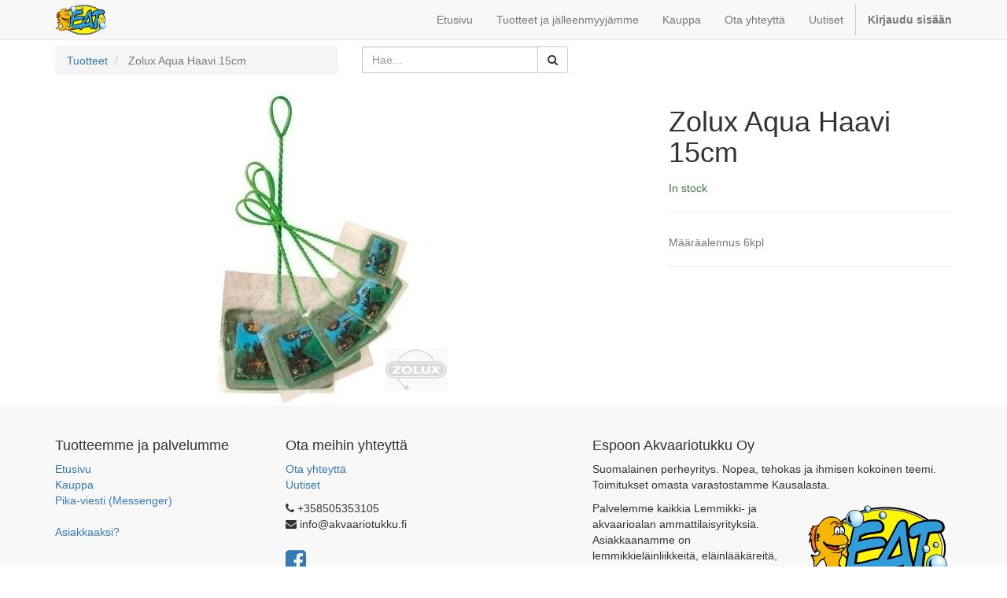

--- FILE ---
content_type: text/html; charset=utf-8
request_url: https://www.akvaariotukku.fi/shop/product/376315-zolux-aqua-haavi-15cm-362
body_size: 3679
content:

  
        <!DOCTYPE html>
        <html lang="fi-FI" data-oe-company-name="Espoon Akvaariotukku Oy" data-website-id="1">
            <head>
                <meta charset="utf-8"/>
                <meta http-equiv="X-UA-Compatible" content="IE=edge,chrome=1"/>
                <meta name="viewport" content="width=device-width, initial-scale=1, user-scalable=no"/>

                <title>Zolux Aqua Haavi 15cm | Espoon Akvaariotukku Oy</title>
                <link type="image/x-icon" rel="shortcut icon" href="/web/image/website/1/favicon/"/>

                <script type="text/javascript">
                    var odoo = {
                        csrf_token: "6d756fe851f14f2255dfc5c905c50b777d2c7b06o",
                    };
                </script>

                
            <meta name="generator" content="Odoo"/>

            
            
            
            
            

            <meta property="og:title" content="Zolux Aqua Haavi 15cm"/>
            <meta property="og:site_name" content="Espoon Akvaariotukku Oy"/>
            

            
            
                
                    <link rel="alternate" hreflang="en" href="http://www.akvaariotukku.fi/en_US/shop/product/376315-zolux-aqua-haavi-15cm-362"/>
                
                    <link rel="alternate" hreflang="fi" href="http://www.akvaariotukku.fi/shop/product/376315-zolux-aqua-haavi-15cm-362"/>
                
            

            <script type="text/javascript">
                

                odoo.session_info = {
                    is_superuser: false,
                    is_system: false,
                    is_frontend: true,
                    translationURL: '/website/translations',
                    is_website_user: true,
                    user_id: 4
                };
            </script>

            <link type="text/css" rel="stylesheet" href="/web/content/866-d94fb77/web.assets_common.0.css"/>
            <link type="text/css" rel="stylesheet" href="/web/content/5267-b843a6c/web.assets_frontend.0.css"/>
            <link type="text/css" rel="stylesheet" href="/web/content/5268-b843a6c/web.assets_frontend.1.css"/>
            
            
            

            <script type="text/javascript" src="/web/content/869-d94fb77/web.assets_common.js"></script>
            <script type="text/javascript" src="/web/content/5271-b843a6c/web.assets_frontend.js"></script>
            
            
            
        
        <meta property="og:type" content="website"/>
        <meta property="og:url" content="http://www.akvaariotukku.fi/shop/product/376315-zolux-aqua-haavi-15cm-362"/>
        <meta property="og:image" content="http://www.akvaariotukku.fi/web/image/product.template/362/image"/>
        <meta property="og:description" content="Määräalennus 6kpl"/>
        <meta name="twitter:card" content="summary_large_image"/>
        <meta name="twitter:site" content="@Espoon Akvaariotukku Oy"/>
        <meta name="twitter:title" content="Zolux Aqua Haavi 15cm"/>
        <meta name="twitter:description" content="Määräalennus 6kpl"/>
        <meta name="twitter:image" content="http://www.akvaariotukku.fi/web/image/product.template/362/image"/>
      
            </head>
            <body>
                
            
        
            
        
        
            
            
                
            
        
        
    
    

            
            
        <div id="wrapwrap" class="">
                <header>
                    <div class="navbar navbar-default navbar-static-top">
                        <div class="container">
                            <div class="navbar-header">
                                <button type="button" class="navbar-toggle" data-toggle="collapse" data-target=".navbar-top-collapse">
                                    <span class="sr-only">Toggle navigation</span>
                                    <span class="icon-bar"></span>
                                    <span class="icon-bar"></span>
                                    <span class="icon-bar"></span>
                                </button>
                                <a href="/" class="navbar-brand logo">
            <span alt="Logo of Espoon Akvaariotukku Oy" title="Espoon Akvaariotukku Oy"><img src="/web/image/res.company/1/logo?unique=2d865de" class="img img-responsive"/></span>
        </a>
    </div>
                            <div class="collapse navbar-collapse navbar-top-collapse">
                                <ul class="nav navbar-nav navbar-right" id="top_menu">
                                    
        
            
    <li>
        <a href="/">
            <span>Etusivu</span>
        </a>
    </li>
    

        
            
    <li>
        <a href="/tuotteemme">
            <span>Tuotteet ja jälleenmyyjämme</span>
        </a>
    </li>
    

        
            
    <li>
        <a href="/shop">
            <span>Kauppa</span>
        </a>
    </li>
    

        
            
    <li>
        <a href="/contactus">
            <span>Ota yhteyttä</span>
        </a>
    </li>
    

        
            
    <li>
        <a href="/blog/1">
            <span>Uutiset</span>
        </a>
    </li>
    

        
    
            
            <li id="my_cart" class="hidden">
                <a href="/shop/cart">
                    <i class="fa fa-shopping-cart"></i>
                    Ostoskori <sup class="my_cart_quantity label label-primary"></sup>
                </a>
            </li>
        
                                    
                                
            <li class="divider"></li>
            <li>
                <a href="/web/login">
                    <b>Kirjaudu sisään</b>
                </a>
            </li>
        </ul>
                            </div>
                        </div>
                    </div>
                </header>
                <main>
                    
    
    <div itemscope="itemscope" itemtype="http://schema.org/Product" id="wrap" class="js_sale ecom-zoomable zoomodoo-hover">
      <section id="product_detail" class="container mt8 oe_website_sale ">
        <div class="row">
          <div class="col-sm-4">
            <ol class="breadcrumb">
              <li>
                <a href="/shop">Tuotteet</a>
              </li>
              
              <li class="active">
                <span>Zolux Aqua Haavi 15cm</span>
              </li>
            </ol>
          </div>
          <div class="col-sm-3 mb8">
            
        <form method="get" action="/shop">
            
            
    <div class="input-group">
        <div class="oe_search">
            <input type="text" name="search" class="search-query form-control oe_search_box" placeholder="Hae..." value=""/>
        </div>
        <span class="input-group-btn">
           <button type="submit" class="btn btn-default oe_search_button"><i class="fa fa-search"></i></button>
        </span>
    </div>

        </form>
    
          </div>
          <div id="website_published_button" class="col-sm-3">
                        </div>
          <div class="col-sm-2 text-right">
            
        
        <div class="hidden btn-group">
            
            <a href="#" class="dropdown-toggle btn btn-default" data-toggle="dropdown">
                Julkinen B
                <span class="caret"></span>
            </a>
            <ul class="dropdown-menu" role="menu">
                
            </ul>
        </div>
    
          </div>
        </div>
        <div class="row">
          <div class="col-sm-7">
            
            
              
              
              <div id="o-carousel-product" class="carousel slide" data-ride="carousel" data-interval="0">
                <div class="carousel-outer">
                  <div class="carousel-inner">
                    
                    <div itemprop="image" class="item active"><img src="/web/image/product.template/362/image?unique=1ed61bb" class="img img-responsive product_detail_img" alt="Zolux Aqua Haavi 15cm" data-zoom="1" data-zoom-image="/web/image/product.template/362/image?unique=1ed61bb"/></div>
                    
                  </div>
                  
                </div>
                
              </div>
            
          </div>
          <div class="col-sm-5 col-lg-4 col-lg-offset-1" id="product_details">
            <h1 itemprop="name">Zolux Aqua Haavi 15cm</h1>
            <span itemprop="url" style="display:none;">http://www.akvaariotukku.fi/shop/product/376315-zolux-aqua-haavi-15cm-362</span>
            <form action="/shop/cart/update" class="js_add_cart_variants" method="POST">
              <input type="hidden" name="csrf_token" value="c7d3a00a1d994999af2380dc331b0a17310d3efdo1769906789"/>
              <div class="js_product">
                
                  <input type="hidden" class="product_id" name="product_id" value="337"/>
                  
      
      <ul class="list-unstyled js_add_cart_variants nav-stacked" data-attribute_value_ids="[[337, [], 1.45, 1.45, {&quot;custom_message&quot;: &quot;&quot;, &quot;inventory_availability&quot;: &quot;threshold&quot;, &quot;product_template&quot;: 362, &quot;virtual_available&quot;: 10.0, &quot;product_type&quot;: &quot;product&quot;, &quot;cart_qty&quot;: 0, &quot;uom_name&quot;: &quot;Kpl&quot;, &quot;available_threshold&quot;: 6.0}]]">
        
      </ul>
    
                
                
      
    
                
                
        
      
    <div class="availability_messages">
      <div class="availability_message_691 text-success mt16">In stock</div>
    </div>
  
              </div>
            </form>
            <hr/>
            <div class="o_not_editable">
              <p class="text-muted">Määräalennus 6kpl</p>
            
            <p class="text-muted" id="product_attributes_simple">
                
            </p>
        
            </div>
            <hr/>
            <p class="text-muted"></p>
          </div>
        </div>
      </section>
      
            
        
      
    </div>
  
                </main>
                <footer>
                    <div id="footer" class="container hidden-print">
      <div class="row">
        <div class="col-md-4 col-lg-3">
          <h4>Tuotteemme ja palvelumme</h4>
          <ul class="list-unstyled" id="products">
            <li>
              <a href="/">Etusivu</a>
            </li>
          
    <li>
      <a href="https://odoo.akvaariotukku.fi/shop#" data-original-title="" title=""> Kauppa</a>
    </li>
  
    <li>
      <a href="/livechat/" data-original-title="" title="">Pika-viesti (Messenger)</a>
      <a href="/livechat/" data-original-title="" title="">
        <br/>
      </a>
      <a href="https://odoo.akvaariotukku.fi/contactus#" data-original-title="" title=""> Asiakkaaksi?</a>
    </li>
  </ul>
        </div>
        <div class="col-md-4  col-lg-3" id="info">
          <h4>Ota meihin yhteyttä</h4>
          <ul class="list-unstyled">
            <li>
              <a href="/contactus">Ota yhteyttä</a>
            </li>
          
        <li><a href="/blog/1">Uutiset</a></li>
    </ul>
          <ul class="list-unstyled">
            <li>
              <i class="fa fa-phone"></i>
              <span>+358505353105</span>
            </li>
            <li>
              <i class="fa fa-envelope"></i>
              <span>info@akvaariotukku.fi</span>
            </li>
          </ul>
          <h2>
            <a href="https://www.facebook.com/EATakvaariotukku">
              <i class="fa fa-facebook-square" data-original-title="" title=""></i>
            </a>
            
            
            
            
            
          </h2>
        </div>
        <div class="col-md-4 col-lg-5 col-lg-offset-1">
          <h4>
            <span>Espoon Akvaariotukku Oy</span>
            <small></small>
          </h4>
          <div>
            <p> Suomalainen perheyritys. Nopea, tehokas ja ihmisen kokoinen teemi. Toimitukset omasta varastostamme Kausalasta. &nbsp;</p>
            <div class="o_image_floating o_margin_l pull-right s_image_floating">
              <div class="o_container">
                <img class="img img-rounded img-responsive" src="/web/image/1050/EATLOGO.png" alt="Odoo CMS- Sample image floating" data-original-title="" title=""/>
              </div>
              <div class="o_footer">
                <small class="text-muted">&nbsp;</small>
              </div>
            </div>
            <p> Palvelemme kaikkia Lemmikki- ja akvaarioalan ammattilaisyrityksiä. Asiakkaanamme on lemmikkieläinliikkeitä, eläinlääkäreitä, trimmaamoja, ja koirien hyvinvointi- ja koulutuspalveluita tarjoavia yrityksiä.</p>
            <p>
              <br/>
            </p>
          </div>
          
    <ul class="list-inline js_language_selector mt16">
        <li>
          <a class="js_change_lang" href="/en_US/shop/product/376315-zolux-aqua-haavi-15cm-362" data-lang="en_US">
            English
          </a>
        </li><li>
          <a class="js_change_lang" href="/shop/product/376315-zolux-aqua-haavi-15cm-362" data-lang="fi_FI">
             Suomi
          </a>
        </li>
        
    </ul>

        </div>
      </div>
    </div>
  <div class="container mt16 mb8">
                <div class="pull-right">
                                                      Järjestelmää pyörittää <a target="_blank" class="label label-danger" href="http://www.odoo.com/page/website-builder">Odoo</a>,
                                                      the #1 <a target="_blank" href="http://www.odoo.com/page/e-commerce">Avoimen lähdekoodin verkkokauppa</a>.
                                                    </div>
                <div class="pull-left text-muted">
                                                      Copyright &copy; <span>Espoon Akvaariotukku Oy</span></div>
            </div>
        </footer>
            </div>
                
                    <script>
                        
            

            
                
            
                document.addEventListener("DOMContentLoaded", function(event) {
                    

                    odoo.define('im_livechat.livesupport', function (require) {
            
                    });
                });
            
        
                    </script>
                
            
        
    
        
            </body>
        </html>
    
    
